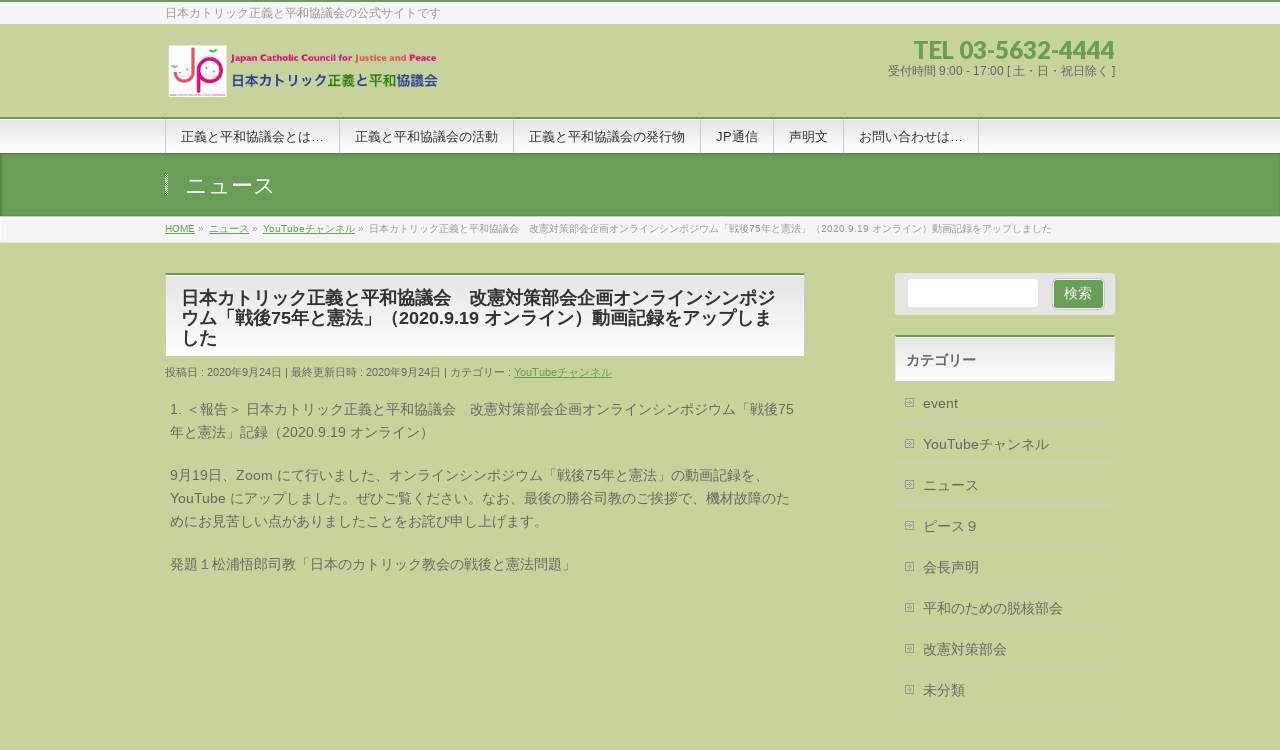

--- FILE ---
content_type: text/html; charset=UTF-8
request_url: https://www.jccjp.org/archives/1778.html
body_size: 45249
content:
<!DOCTYPE html>
<!--[if IE]>
<meta http-equiv="X-UA-Compatible" content="IE=Edge">
<![endif]-->
<html xmlns:fb="http://ogp.me/ns/fb#" lang="ja">
<head>
<meta charset="UTF-8" />
<link rel="start" href="https://www.jccjp.org" title="HOME" />

<meta id="viewport" name="viewport" content="width=device-width, initial-scale=1">
<title>日本カトリック正義と平和協議会　改憲対策部会企画オンラインシンポジウム「戦後75年と憲法」（2020.9.19  オンライン）動画記録をアップしました | 日本カトリック正義と平和協議会</title>
<meta name='robots' content='max-image-preview:large' />
<link rel='dns-prefetch' href='//fonts.googleapis.com' />
<link rel='dns-prefetch' href='//s.w.org' />
<link rel="alternate" type="application/rss+xml" title="日本カトリック正義と平和協議会 &raquo; フィード" href="https://www.jccjp.org/feed" />
<link rel="alternate" type="application/rss+xml" title="日本カトリック正義と平和協議会 &raquo; コメントフィード" href="https://www.jccjp.org/comments/feed" />
<meta name="description" content="1. ＜報告＞ 日本カトリック正義と平和協議会　改憲対策部会企画オンラインシンポジウム「戦後75年と憲法」記録（2020.9.19 オンライン）9月19日、Zoom にて行いました、オンラインシンポジウム「戦後75年と憲法」の動画記録を、YouTube にアップしました。ぜひご覧ください。なお、最後の勝谷司教のご挨拶で、機材故障のためにお見苦しい点がありましたことをお詫び申し上げます。発題１松浦悟郎司教「日本のカトリック教会の戦後と憲法問題」https:/" />
<style type="text/css">.keyColorBG,.keyColorBGh:hover,.keyColor_bg,.keyColor_bg_hover:hover{background-color: #799631;}.keyColorCl,.keyColorClh:hover,.keyColor_txt,.keyColor_txt_hover:hover{color: #799631;}.keyColorBd,.keyColorBdh:hover,.keyColor_border,.keyColor_border_hover:hover{border-color: #799631;}.color_keyBG,.color_keyBGh:hover,.color_key_bg,.color_key_bg_hover:hover{background-color: #799631;}.color_keyCl,.color_keyClh:hover,.color_key_txt,.color_key_txt_hover:hover{color: #799631;}.color_keyBd,.color_keyBdh:hover,.color_key_border,.color_key_border_hover:hover{border-color: #799631;}</style>
<script type="text/javascript">
window._wpemojiSettings = {"baseUrl":"https:\/\/s.w.org\/images\/core\/emoji\/14.0.0\/72x72\/","ext":".png","svgUrl":"https:\/\/s.w.org\/images\/core\/emoji\/14.0.0\/svg\/","svgExt":".svg","source":{"concatemoji":"https:\/\/www.jccjp.org\/wordpress\/wp-includes\/js\/wp-emoji-release.min.js?ver=6.0.11"}};
/*! This file is auto-generated */
!function(e,a,t){var n,r,o,i=a.createElement("canvas"),p=i.getContext&&i.getContext("2d");function s(e,t){var a=String.fromCharCode,e=(p.clearRect(0,0,i.width,i.height),p.fillText(a.apply(this,e),0,0),i.toDataURL());return p.clearRect(0,0,i.width,i.height),p.fillText(a.apply(this,t),0,0),e===i.toDataURL()}function c(e){var t=a.createElement("script");t.src=e,t.defer=t.type="text/javascript",a.getElementsByTagName("head")[0].appendChild(t)}for(o=Array("flag","emoji"),t.supports={everything:!0,everythingExceptFlag:!0},r=0;r<o.length;r++)t.supports[o[r]]=function(e){if(!p||!p.fillText)return!1;switch(p.textBaseline="top",p.font="600 32px Arial",e){case"flag":return s([127987,65039,8205,9895,65039],[127987,65039,8203,9895,65039])?!1:!s([55356,56826,55356,56819],[55356,56826,8203,55356,56819])&&!s([55356,57332,56128,56423,56128,56418,56128,56421,56128,56430,56128,56423,56128,56447],[55356,57332,8203,56128,56423,8203,56128,56418,8203,56128,56421,8203,56128,56430,8203,56128,56423,8203,56128,56447]);case"emoji":return!s([129777,127995,8205,129778,127999],[129777,127995,8203,129778,127999])}return!1}(o[r]),t.supports.everything=t.supports.everything&&t.supports[o[r]],"flag"!==o[r]&&(t.supports.everythingExceptFlag=t.supports.everythingExceptFlag&&t.supports[o[r]]);t.supports.everythingExceptFlag=t.supports.everythingExceptFlag&&!t.supports.flag,t.DOMReady=!1,t.readyCallback=function(){t.DOMReady=!0},t.supports.everything||(n=function(){t.readyCallback()},a.addEventListener?(a.addEventListener("DOMContentLoaded",n,!1),e.addEventListener("load",n,!1)):(e.attachEvent("onload",n),a.attachEvent("onreadystatechange",function(){"complete"===a.readyState&&t.readyCallback()})),(e=t.source||{}).concatemoji?c(e.concatemoji):e.wpemoji&&e.twemoji&&(c(e.twemoji),c(e.wpemoji)))}(window,document,window._wpemojiSettings);
</script>
<style type="text/css">
img.wp-smiley,
img.emoji {
	display: inline !important;
	border: none !important;
	box-shadow: none !important;
	height: 1em !important;
	width: 1em !important;
	margin: 0 0.07em !important;
	vertical-align: -0.1em !important;
	background: none !important;
	padding: 0 !important;
}
</style>
	<link rel='stylesheet' id='wp-block-library-css'  href='https://www.jccjp.org/wordpress/wp-includes/css/dist/block-library/style.min.css?ver=6.0.11' type='text/css' media='all' />
<style id='global-styles-inline-css' type='text/css'>
body{--wp--preset--color--black: #000000;--wp--preset--color--cyan-bluish-gray: #abb8c3;--wp--preset--color--white: #ffffff;--wp--preset--color--pale-pink: #f78da7;--wp--preset--color--vivid-red: #cf2e2e;--wp--preset--color--luminous-vivid-orange: #ff6900;--wp--preset--color--luminous-vivid-amber: #fcb900;--wp--preset--color--light-green-cyan: #7bdcb5;--wp--preset--color--vivid-green-cyan: #00d084;--wp--preset--color--pale-cyan-blue: #8ed1fc;--wp--preset--color--vivid-cyan-blue: #0693e3;--wp--preset--color--vivid-purple: #9b51e0;--wp--preset--gradient--vivid-cyan-blue-to-vivid-purple: linear-gradient(135deg,rgba(6,147,227,1) 0%,rgb(155,81,224) 100%);--wp--preset--gradient--light-green-cyan-to-vivid-green-cyan: linear-gradient(135deg,rgb(122,220,180) 0%,rgb(0,208,130) 100%);--wp--preset--gradient--luminous-vivid-amber-to-luminous-vivid-orange: linear-gradient(135deg,rgba(252,185,0,1) 0%,rgba(255,105,0,1) 100%);--wp--preset--gradient--luminous-vivid-orange-to-vivid-red: linear-gradient(135deg,rgba(255,105,0,1) 0%,rgb(207,46,46) 100%);--wp--preset--gradient--very-light-gray-to-cyan-bluish-gray: linear-gradient(135deg,rgb(238,238,238) 0%,rgb(169,184,195) 100%);--wp--preset--gradient--cool-to-warm-spectrum: linear-gradient(135deg,rgb(74,234,220) 0%,rgb(151,120,209) 20%,rgb(207,42,186) 40%,rgb(238,44,130) 60%,rgb(251,105,98) 80%,rgb(254,248,76) 100%);--wp--preset--gradient--blush-light-purple: linear-gradient(135deg,rgb(255,206,236) 0%,rgb(152,150,240) 100%);--wp--preset--gradient--blush-bordeaux: linear-gradient(135deg,rgb(254,205,165) 0%,rgb(254,45,45) 50%,rgb(107,0,62) 100%);--wp--preset--gradient--luminous-dusk: linear-gradient(135deg,rgb(255,203,112) 0%,rgb(199,81,192) 50%,rgb(65,88,208) 100%);--wp--preset--gradient--pale-ocean: linear-gradient(135deg,rgb(255,245,203) 0%,rgb(182,227,212) 50%,rgb(51,167,181) 100%);--wp--preset--gradient--electric-grass: linear-gradient(135deg,rgb(202,248,128) 0%,rgb(113,206,126) 100%);--wp--preset--gradient--midnight: linear-gradient(135deg,rgb(2,3,129) 0%,rgb(40,116,252) 100%);--wp--preset--duotone--dark-grayscale: url('#wp-duotone-dark-grayscale');--wp--preset--duotone--grayscale: url('#wp-duotone-grayscale');--wp--preset--duotone--purple-yellow: url('#wp-duotone-purple-yellow');--wp--preset--duotone--blue-red: url('#wp-duotone-blue-red');--wp--preset--duotone--midnight: url('#wp-duotone-midnight');--wp--preset--duotone--magenta-yellow: url('#wp-duotone-magenta-yellow');--wp--preset--duotone--purple-green: url('#wp-duotone-purple-green');--wp--preset--duotone--blue-orange: url('#wp-duotone-blue-orange');--wp--preset--font-size--small: 13px;--wp--preset--font-size--medium: 20px;--wp--preset--font-size--large: 36px;--wp--preset--font-size--x-large: 42px;}.has-black-color{color: var(--wp--preset--color--black) !important;}.has-cyan-bluish-gray-color{color: var(--wp--preset--color--cyan-bluish-gray) !important;}.has-white-color{color: var(--wp--preset--color--white) !important;}.has-pale-pink-color{color: var(--wp--preset--color--pale-pink) !important;}.has-vivid-red-color{color: var(--wp--preset--color--vivid-red) !important;}.has-luminous-vivid-orange-color{color: var(--wp--preset--color--luminous-vivid-orange) !important;}.has-luminous-vivid-amber-color{color: var(--wp--preset--color--luminous-vivid-amber) !important;}.has-light-green-cyan-color{color: var(--wp--preset--color--light-green-cyan) !important;}.has-vivid-green-cyan-color{color: var(--wp--preset--color--vivid-green-cyan) !important;}.has-pale-cyan-blue-color{color: var(--wp--preset--color--pale-cyan-blue) !important;}.has-vivid-cyan-blue-color{color: var(--wp--preset--color--vivid-cyan-blue) !important;}.has-vivid-purple-color{color: var(--wp--preset--color--vivid-purple) !important;}.has-black-background-color{background-color: var(--wp--preset--color--black) !important;}.has-cyan-bluish-gray-background-color{background-color: var(--wp--preset--color--cyan-bluish-gray) !important;}.has-white-background-color{background-color: var(--wp--preset--color--white) !important;}.has-pale-pink-background-color{background-color: var(--wp--preset--color--pale-pink) !important;}.has-vivid-red-background-color{background-color: var(--wp--preset--color--vivid-red) !important;}.has-luminous-vivid-orange-background-color{background-color: var(--wp--preset--color--luminous-vivid-orange) !important;}.has-luminous-vivid-amber-background-color{background-color: var(--wp--preset--color--luminous-vivid-amber) !important;}.has-light-green-cyan-background-color{background-color: var(--wp--preset--color--light-green-cyan) !important;}.has-vivid-green-cyan-background-color{background-color: var(--wp--preset--color--vivid-green-cyan) !important;}.has-pale-cyan-blue-background-color{background-color: var(--wp--preset--color--pale-cyan-blue) !important;}.has-vivid-cyan-blue-background-color{background-color: var(--wp--preset--color--vivid-cyan-blue) !important;}.has-vivid-purple-background-color{background-color: var(--wp--preset--color--vivid-purple) !important;}.has-black-border-color{border-color: var(--wp--preset--color--black) !important;}.has-cyan-bluish-gray-border-color{border-color: var(--wp--preset--color--cyan-bluish-gray) !important;}.has-white-border-color{border-color: var(--wp--preset--color--white) !important;}.has-pale-pink-border-color{border-color: var(--wp--preset--color--pale-pink) !important;}.has-vivid-red-border-color{border-color: var(--wp--preset--color--vivid-red) !important;}.has-luminous-vivid-orange-border-color{border-color: var(--wp--preset--color--luminous-vivid-orange) !important;}.has-luminous-vivid-amber-border-color{border-color: var(--wp--preset--color--luminous-vivid-amber) !important;}.has-light-green-cyan-border-color{border-color: var(--wp--preset--color--light-green-cyan) !important;}.has-vivid-green-cyan-border-color{border-color: var(--wp--preset--color--vivid-green-cyan) !important;}.has-pale-cyan-blue-border-color{border-color: var(--wp--preset--color--pale-cyan-blue) !important;}.has-vivid-cyan-blue-border-color{border-color: var(--wp--preset--color--vivid-cyan-blue) !important;}.has-vivid-purple-border-color{border-color: var(--wp--preset--color--vivid-purple) !important;}.has-vivid-cyan-blue-to-vivid-purple-gradient-background{background: var(--wp--preset--gradient--vivid-cyan-blue-to-vivid-purple) !important;}.has-light-green-cyan-to-vivid-green-cyan-gradient-background{background: var(--wp--preset--gradient--light-green-cyan-to-vivid-green-cyan) !important;}.has-luminous-vivid-amber-to-luminous-vivid-orange-gradient-background{background: var(--wp--preset--gradient--luminous-vivid-amber-to-luminous-vivid-orange) !important;}.has-luminous-vivid-orange-to-vivid-red-gradient-background{background: var(--wp--preset--gradient--luminous-vivid-orange-to-vivid-red) !important;}.has-very-light-gray-to-cyan-bluish-gray-gradient-background{background: var(--wp--preset--gradient--very-light-gray-to-cyan-bluish-gray) !important;}.has-cool-to-warm-spectrum-gradient-background{background: var(--wp--preset--gradient--cool-to-warm-spectrum) !important;}.has-blush-light-purple-gradient-background{background: var(--wp--preset--gradient--blush-light-purple) !important;}.has-blush-bordeaux-gradient-background{background: var(--wp--preset--gradient--blush-bordeaux) !important;}.has-luminous-dusk-gradient-background{background: var(--wp--preset--gradient--luminous-dusk) !important;}.has-pale-ocean-gradient-background{background: var(--wp--preset--gradient--pale-ocean) !important;}.has-electric-grass-gradient-background{background: var(--wp--preset--gradient--electric-grass) !important;}.has-midnight-gradient-background{background: var(--wp--preset--gradient--midnight) !important;}.has-small-font-size{font-size: var(--wp--preset--font-size--small) !important;}.has-medium-font-size{font-size: var(--wp--preset--font-size--medium) !important;}.has-large-font-size{font-size: var(--wp--preset--font-size--large) !important;}.has-x-large-font-size{font-size: var(--wp--preset--font-size--x-large) !important;}
</style>
<link rel='stylesheet' id='contact-form-7-css'  href='https://www.jccjp.org/wordpress/wp-content/plugins/contact-form-7/includes/css/styles.css?ver=5.7.7' type='text/css' media='all' />
<link rel='stylesheet' id='Biz_Vektor_common_style-css'  href='https://www.jccjp.org/wordpress/wp-content/themes/biz-vektor/css/bizvektor_common_min.css?ver=1.11.5' type='text/css' media='all' />
<link rel='stylesheet' id='Biz_Vektor_Design_style-css'  href='https://www.jccjp.org/wordpress/wp-content/themes/biz-vektor/design_skins/001/001.css?ver=1.11.5' type='text/css' media='all' />
<link rel='stylesheet' id='Biz_Vektor_plugin_sns_style-css'  href='https://www.jccjp.org/wordpress/wp-content/themes/biz-vektor/plugins/sns/style_bizvektor_sns.css?ver=6.0.11' type='text/css' media='all' />
<link rel='stylesheet' id='Biz_Vektor_add_web_fonts-css'  href='//fonts.googleapis.com/css?family=Droid+Sans%3A700%7CLato%3A900%7CAnton&#038;ver=6.0.11' type='text/css' media='all' />
<link rel="https://api.w.org/" href="https://www.jccjp.org/wp-json/" /><link rel="alternate" type="application/json" href="https://www.jccjp.org/wp-json/wp/v2/posts/1778" /><link rel="EditURI" type="application/rsd+xml" title="RSD" href="https://www.jccjp.org/wordpress/xmlrpc.php?rsd" />
<link rel="wlwmanifest" type="application/wlwmanifest+xml" href="https://www.jccjp.org/wordpress/wp-includes/wlwmanifest.xml" /> 
<link rel="canonical" href="https://www.jccjp.org/archives/1778.html" />
<link rel='shortlink' href='https://www.jccjp.org/?p=1778' />
<link rel="alternate" type="application/json+oembed" href="https://www.jccjp.org/wp-json/oembed/1.0/embed?url=https%3A%2F%2Fwww.jccjp.org%2Farchives%2F1778.html" />
<link rel="alternate" type="text/xml+oembed" href="https://www.jccjp.org/wp-json/oembed/1.0/embed?url=https%3A%2F%2Fwww.jccjp.org%2Farchives%2F1778.html&#038;format=xml" />
<!-- [ BizVektor OGP ] -->
<meta property="og:site_name" content="日本カトリック正義と平和協議会" />
<meta property="og:url" content="https://www.jccjp.org/archives/1778.html" />
<meta property="fb:app_id" content="368733997248535" />
<meta property="og:type" content="article" />
<meta property="og:title" content="日本カトリック正義と平和協議会　改憲対策部会企画オンラインシンポジウム「戦後75年と憲法」（2020.9.19  オンライン）動画記録をアップしました | 日本カトリック正義と平和協議会" />
<meta property="og:description" content="1. ＜報告＞ 日本カトリック正義と平和協議会　改憲対策部会企画オンラインシンポジウム「戦後75年と憲法」記録（2020.9.19 オンライン）  9月19日、Zoom にて行いました、オンラインシンポジウム「戦後75年と憲法」の動画記録を、YouTube にアップしました。ぜひご覧ください。なお、最後の勝谷司教のご挨拶で、機材故障のためにお見苦しい点がありましたことをお詫び申し上げます。  発題１松浦悟郎司教「日本のカトリック教会の戦後と憲法問題」 https:/" />
<!-- [ /BizVektor OGP ] -->
<!--[if lte IE 8]>
<link rel="stylesheet" type="text/css" media="all" href="https://www.jccjp.org/wordpress/wp-content/themes/biz-vektor/design_skins/001/001_oldie.css" />
<![endif]-->
<link rel="pingback" href="https://www.jccjp.org/wordpress/xmlrpc.php" />
<style type="text/css" id="custom-background-css">
body.custom-background { background-color: #c7d39a; }
</style>
	<link rel="icon" href="https://www.jccjp.org/wordpress/wp-content/uploads/2018/08/cropped-logo_mark-e1583987687327-32x32.jpg" sizes="32x32" />
<link rel="icon" href="https://www.jccjp.org/wordpress/wp-content/uploads/2018/08/cropped-logo_mark-e1583987687327-192x192.jpg" sizes="192x192" />
<link rel="apple-touch-icon" href="https://www.jccjp.org/wordpress/wp-content/uploads/2018/08/cropped-logo_mark-e1583987687327-180x180.jpg" />
<meta name="msapplication-TileImage" content="https://www.jccjp.org/wordpress/wp-content/uploads/2018/08/cropped-logo_mark-e1583987687327-270x270.jpg" />
		<style type="text/css">
a	{ color:#699e58; }
a:hover	{ color:#699e58;}

a.btn,
.linkBtn.linkBtnS a,
.linkBtn.linkBtnM a,
.moreLink a,
.btn.btnS a,
.btn.btnM a,
.btn.btnL a,
.content p.btn.btnL input,
input[type=button],
input[type=submit],
#searchform input[type=submit],
p.form-submit input[type=submit],
form#searchform input#searchsubmit,
.content form input.wpcf7-submit,
#confirm-button input	{ background-color:#699e58;color:#f5f5f5; }

.moreLink a:hover,
.btn.btnS a:hover,
.btn.btnM a:hover,
.btn.btnL a:hover	{ background-color:#699e58; color:#f5f5f5;}

#headerTop { border-top-color:#699e58;}
#header #headContact #headContactTel	{color:#699e58;}

#gMenu	{ border-top:2px solid #699e58; }
#gMenu h3.assistive-text {
background-color:#699e58;
border-right:1px solid #699e58;
background: -webkit-gradient(linear, 0 0, 0 bottom, from(#699e58), to(#699e58));
background: -moz-linear-gradient(#699e58, #699e58);
background: linear-gradient(#699e58, #699e58);
-ms-filter: "progid:DXImageTransform.Microsoft.Gradient(StartColorStr=#699e58, EndColorStr=#699e58)";
}

#gMenu .menu li.current_page_item > a,
#gMenu .menu li > a:hover { background-color:#699e58; }

#pageTitBnr	{ background-color:#699e58; }

#panList a	{ color:#699e58; }
#panList a:hover	{ color:#699e58; }

.content h2,
.content h1.contentTitle,
.content h1.entryPostTitle { border-top:2px solid #699e58;}
.content h3	{ border-left-color:#699e58;}
.content h4,
.content dt	{ color:#699e58; }

.content .infoList .infoCate a:hover	{ background-color:#699e58; }

.content .child_page_block h4 a	{ border-color:#699e58; }
.content .child_page_block h4 a:hover,
.content .child_page_block p a:hover	{ color:#699e58; }

.content .childPageBox ul li.current_page_item li a	{ color:#699e58; }

.content .mainFootContact p.mainFootTxt span.mainFootTel	{ color:#699e58; }
.content .mainFootContact .mainFootBt a			{ background-color:#699e58; }
.content .mainFootContact .mainFootBt a:hover	{ background-color:#699e58; }

.sideTower .localHead	{ border-top-color:#699e58; }
.sideTower li.sideBnr#sideContact a		{ background-color:#699e58; }
.sideTower li.sideBnr#sideContact a:hover	{ background-color:#699e58; }
.sideTower .sideWidget h4	{ border-left-color:#699e58; }

#pagetop a	{ background-color:#699e58; }
#footMenu	{ background-color:#699e58;border-top-color:#699e58; }

#topMainBnr	{ background-color:#699e58; }
#topMainBnrFrame a.slideFrame:hover	{ border:4px solid #699e58; }

#topPr .topPrInner h3	{ border-left-color:#699e58 ; }
#topPr .topPrInner p.moreLink a	{ background-color:#699e58; }
#topPr .topPrInner p.moreLink a:hover { background-color:#699e58; }

.paging span,
.paging a	{ color:#699e58;border:1px solid #699e58; }
.paging span.current,
.paging a:hover	{ background-color:#699e58; }

@media (min-width: 770px) {
#gMenu .menu > li.current_page_item > a,
#gMenu .menu > li.current-menu-item > a,
#gMenu .menu > li.current_page_ancestor > a ,
#gMenu .menu > li.current-page-ancestor > a ,
#gMenu .menu > li > a:hover	{
background-color:#699e58;
border-right:1px solid #699e58;
background: -webkit-gradient(linear, 0 0, 0 bottom, from(#699e58), to(#699e58));
background: -moz-linear-gradient(#699e58, #699e58);
background: linear-gradient(#699e58, #699e58);
-ms-filter: "progid:DXImageTransform.Microsoft.Gradient(StartColorStr=#699e58, EndColorStr=#699e58)";
}
}
		</style>
<!--[if lte IE 8]>
<style type="text/css">
#gMenu .menu > li.current_page_item > a,
#gMenu .menu > li.current_menu_item > a,
#gMenu .menu > li.current_page_ancestor > a ,
#gMenu .menu > li.current-page-ancestor > a ,
#gMenu .menu > li > a:hover	{
background-color:#699e58;
border-right:1px solid #699e58;
background: -webkit-gradient(linear, 0 0, 0 bottom, from(#699e58), to(#699e58));
background: -moz-linear-gradient(#699e58, #699e58);
background: linear-gradient(#699e58, #699e58);
-ms-filter: "progid:DXImageTransform.Microsoft.Gradient(StartColorStr=#699e58, EndColorStr=#699e58)";
}
</style>
<![endif]-->

	<style type="text/css">
/*-------------------------------------------*/
/*	font
/*-------------------------------------------*/
h1,h2,h3,h4,h4,h5,h6,#header #site-title,#pageTitBnr #pageTitInner #pageTit,#content .leadTxt,#sideTower .localHead {font-family: "ヒラギノ角ゴ Pro W3","Hiragino Kaku Gothic Pro","メイリオ",Meiryo,Osaka,"ＭＳ Ｐゴシック","MS PGothic",sans-serif; }
#pageTitBnr #pageTitInner #pageTit { font-weight:lighter; }
#gMenu .menu li a strong {font-family: "ヒラギノ角ゴ Pro W3","Hiragino Kaku Gothic Pro","メイリオ",Meiryo,Osaka,"ＭＳ Ｐゴシック","MS PGothic",sans-serif; }
</style>
<link rel="stylesheet" href="https://www.jccjp.org/wordpress/wp-content/themes/biz-vektor/style.css" type="text/css" media="all" />
<style type="text/css">
本文の文字サイズを大きくする</style>
	</head>

<body class="post-template-default single single-post postid-1778 single-format-standard custom-background two-column right-sidebar">

<div id="fb-root"></div>
<script>(function(d, s, id) {
	var js, fjs = d.getElementsByTagName(s)[0];
	if (d.getElementById(id)) return;
	js = d.createElement(s); js.id = id;
	js.src = "//connect.facebook.net/ja_JP/sdk.js#xfbml=1&version=v2.3&appId=368733997248535";
	fjs.parentNode.insertBefore(js, fjs);
}(document, 'script', 'facebook-jssdk'));</script>
	
<div id="wrap">

<!--[if lte IE 8]>
<div id="eradi_ie_box">
<div class="alert_title">ご利用の <span style="font-weight: bold;">Internet Exproler</span> は古すぎます。</div>
<p>あなたがご利用の Internet Explorer はすでにサポートが終了しているため、正しい表示・動作を保証しておりません。<br />
古い Internet Exproler はセキュリティーの観点からも、<a href="https://www.microsoft.com/ja-jp/windows/lifecycle/iesupport/" target="_blank" >新しいブラウザに移行する事が強く推奨されています。</a><br />
<a href="http://windows.microsoft.com/ja-jp/internet-explorer/" target="_blank" >最新のInternet Exproler</a> や <a href="https://www.microsoft.com/ja-jp/windows/microsoft-edge" target="_blank" >Edge</a> を利用するか、<a href="https://www.google.co.jp/chrome/browser/index.html" target="_blank">Chrome</a> や <a href="https://www.mozilla.org/ja/firefox/new/" target="_blank">Firefox</a> など、より早くて快適なブラウザをご利用ください。</p>
</div>
<![endif]-->

<!-- [ #headerTop ] -->
<div id="headerTop">
<div class="innerBox">
<div id="site-description">日本カトリック正義と平和協議会の公式サイトです</div>
</div>
</div><!-- [ /#headerTop ] -->

<!-- [ #header ] -->
<header id="header" class="header">
<div id="headerInner" class="innerBox">
<!-- [ #headLogo ] -->
<div id="site-title">
<a href="https://www.jccjp.org/" title="日本カトリック正義と平和協議会" rel="home">
<img src="https://www.jccjp.org/wordpress/wp-content/uploads/2020/03/ホームページヘッダ.jpg" alt="日本カトリック正義と平和協議会" /></a>
</div>
<!-- [ /#headLogo ] -->

<!-- [ #headContact ] -->
<div id="headContact" class="itemClose" onclick="showHide('headContact');"><div id="headContactInner">
<div id="headContactTel">TEL 03-5632-4444</div>
<div id="headContactTime">受付時間 9:00 - 17:00 [ 土・日・祝日除く ]</div>
</div></div><!-- [ /#headContact ] -->

</div>
<!-- #headerInner -->
</header>
<!-- [ /#header ] -->


<!-- [ #gMenu ] -->
<div id="gMenu" class="itemClose">
<div id="gMenuInner" class="innerBox">
<h3 class="assistive-text" onclick="showHide('gMenu');"><span>MENU</span></h3>
<div class="skip-link screen-reader-text">
	<a href="#content" title="メニューを飛ばす">メニューを飛ばす</a>
</div>
<div class="menu-main1-container"><ul id="menu-main1" class="menu"><li id="menu-item-42" class="menu-item menu-item-type-post_type menu-item-object-page menu-item-has-children"><a href="https://www.jccjp.org/about-us"><strong>正義と平和協議会とは…</strong></a>
<ul class="sub-menu">
	<li id="menu-item-254" class="menu-item menu-item-type-post_type menu-item-object-page"><a href="https://www.jccjp.org/about-us/mission-statement">正義と平和協議会のミッション</a></li>
	<li id="menu-item-376" class="menu-item menu-item-type-post_type menu-item-object-page"><a href="https://www.jccjp.org/our-work/%e6%ad%a3%e7%be%a9%e3%81%a8%e5%b9%b3%e5%92%8c%e5%8d%94%e8%ad%b0%e4%bc%9a%e5%b9%b4%e8%a1%a8">正義と平和協議会の歴史（制作中です）</a></li>
	<li id="menu-item-40" class="menu-item menu-item-type-post_type menu-item-object-page"><a href="https://www.jccjp.org/q-a">Q &#038; A</a></li>
</ul>
</li>
<li id="menu-item-41" class="menu-item menu-item-type-post_type menu-item-object-page menu-item-has-children"><a href="https://www.jccjp.org/our-work"><strong>正義と平和協議会の活動</strong></a>
<ul class="sub-menu">
	<li id="menu-item-445" class="menu-item menu-item-type-post_type menu-item-object-page"><a href="https://www.jccjp.org/%e6%ad%a3%e7%be%a9%e3%81%a8%e5%b9%b3%e5%92%8c%e5%8d%94%e8%ad%b0%e4%bc%9a%e3%81%ab%e5%8f%82%e5%8a%a0%e3%81%99%e3%82%8b%e6%96%b9%e6%b3%95">正義と平和協議会に参加する方法</a></li>
	<li id="menu-item-43" class="menu-item menu-item-type-post_type menu-item-object-page"><a href="https://www.jccjp.org/link">正義と平和のネットワーク</a></li>
</ul>
</li>
<li id="menu-item-971" class="menu-item menu-item-type-post_type menu-item-object-page menu-item-has-children"><a href="https://www.jccjp.org/%e6%ad%a3%e7%be%a9%e3%81%a8%e5%b9%b3%e5%92%8c%e5%8d%94%e8%ad%b0%e4%bc%9a%e3%81%ae%e5%87%ba%e7%89%88%e7%89%a9"><strong>正義と平和協議会の発行物</strong></a>
<ul class="sub-menu">
	<li id="menu-item-982" class="menu-item menu-item-type-post_type menu-item-object-page"><a href="https://www.jccjp.org/978-2">JPパンフレット</a></li>
</ul>
</li>
<li id="menu-item-942" class="menu-item menu-item-type-post_type menu-item-object-page menu-item-has-children"><a href="https://www.jccjp.org/jptsuushin"><strong>JP通信</strong></a>
<ul class="sub-menu">
	<li id="menu-item-906" class="menu-item menu-item-type-post_type menu-item-object-page"><a href="https://www.jccjp.org/jp-vol-200">JP通信 ( vol.200~)</a></li>
	<li id="menu-item-441" class="menu-item menu-item-type-post_type_archive menu-item-object-jptsushinbn"><a href="https://www.jccjp.org/archives/jptsushinbn">JP通信バックナンバー(~vo.199)</a></li>
</ul>
</li>
<li id="menu-item-51" class="menu-item menu-item-type-custom menu-item-object-custom"><a href="https://www.jccjp.org/?post_type=info"><strong>声明文</strong></a></li>
<li id="menu-item-45" class="menu-item menu-item-type-post_type menu-item-object-page"><a href="https://www.jccjp.org/contact-us2"><strong>お問い合わせは…</strong></a></li>
</ul></div>
</div><!-- [ /#gMenuInner ] -->
</div>
<!-- [ /#gMenu ] -->


<div id="pageTitBnr">
<div class="innerBox">
<div id="pageTitInner">
<div id="pageTit">
ニュース</div>
</div><!-- [ /#pageTitInner ] -->
</div>
</div><!-- [ /#pageTitBnr ] -->
<!-- [ #panList ] -->
<div id="panList">
<div id="panListInner" class="innerBox"><ul><li id="panHome" itemprop="itemListElement" itemscope itemtype="http://schema.org/ListItem"><a href="https://www.jccjp.org" itemprop="item"><span itemprop="name">HOME</span></a> &raquo; </li><li itemprop="itemListElement" itemscope itemtype="http://schema.org/ListItem"><a href="https://www.jccjp.org" itemprop="item"><span itemprop="name">ニュース</span></a> &raquo; </li><li itemprop="itemListElement" itemscope itemtype="http://schema.org/ListItem"><a href="https://www.jccjp.org/jpbooletvol9/youtube%e3%83%81%e3%83%a3%e3%83%b3%e3%83%8d%e3%83%ab" itemprop="item"><span itemprop="name">YouTubeチャンネル</span></a> &raquo; </li><li itemprop="itemListElement" itemscope itemtype="http://schema.org/ListItem"><span itemprop="name">日本カトリック正義と平和協議会　改憲対策部会企画オンラインシンポジウム「戦後75年と憲法」（2020.9.19  オンライン）動画記録をアップしました</span></li></ul></div>
</div>
<!-- [ /#panList ] -->

<div id="main" class="main">
<!-- [ #container ] -->
<div id="container" class="innerBox">
	<!-- [ #content ] -->
	<div id="content" class="content">

<!-- [ #post- ] -->
<div id="post-1778" class="post-1778 post type-post status-publish format-standard hentry category-youtube">
		<h1 class="entryPostTitle entry-title">日本カトリック正義と平和協議会　改憲対策部会企画オンラインシンポジウム「戦後75年と憲法」（2020.9.19  オンライン）動画記録をアップしました</h1>
	<div class="entry-meta">
<span class="published">投稿日 : 2020年9月24日</span>
<span class="updated entry-meta-items">最終更新日時 : 2020年9月24日</span>
<span class="vcard author entry-meta-items">投稿者 : <span class="fn">jccjp_staff</span></span>
<span class="tags entry-meta-items">カテゴリー :  <a href="https://www.jccjp.org/jpbooletvol9/youtube%e3%83%81%e3%83%a3%e3%83%b3%e3%83%8d%e3%83%ab" rel="tag">YouTubeチャンネル</a></span>
</div>
<!-- .entry-meta -->	<div class="entry-content post-content">
		<p>1. ＜報告＞ 日本カトリック正義と平和協議会　改憲対策部会企画オンラインシンポジウム「戦後75年と憲法」記録（2020.9.19 オンライン）</p>
<p>9月19日、Zoom にて行いました、オンラインシンポジウム「戦後75年と憲法」の動画記録を、YouTube にアップしました。ぜひご覧ください。なお、最後の勝谷司教のご挨拶で、機材故障のためにお見苦しい点がありましたことをお詫び申し上げます。</p>
<p>発題１松浦悟郎司教「日本のカトリック教会の戦後と憲法問題」<br />
<iframe title="オンライン・シンポジウム「戦後75年と憲法」発題１　松浦悟郎（名古屋教区司教、ピース９の会呼びかけ人）「 日本のカトリック教会の戦後と憲法問題」" width="640" height="360" src="https://www.youtube.com/embed/N0NgO_rYFyw?feature=oembed" frameborder="0" allow="accelerometer; autoplay; clipboard-write; encrypted-media; gyroscope; picture-in-picture" allowfullscreen></iframe></p>
<p>発題２中野晃一さん「日本の戦後75年、これからの日本のゆくえ 」<br />
<iframe loading="lazy" title="シンポジウム「戦後75年と憲法」発題２　中野晃一（上智大学、政治学者）「日本の戦後75年、これからの日本のゆくえ」" width="640" height="360" src="https://www.youtube.com/embed/M8PGGyg6wDY?feature=oembed" frameborder="0" allow="accelerometer; autoplay; clipboard-write; encrypted-media; gyroscope; picture-in-picture" allowfullscreen></iframe></p>
<p>＊中野晃一さん資料は、こちらからダウンロードできます。<br />
<a href="https://www.jccjp.org/wordpress/wp-content/uploads/2020/09/20200919nakano.pdf">https://www.jccjp.org/wordpress/wp-content/uploads/2020/09/20200919nakano.pdf</a></p>
<p>発題３ 安田菜津紀さん「戦後<span lang="EN-US">75</span>年目の国際社会をジャーナリストの眼から見る」＋ディスカッション<br />
<iframe loading="lazy" title="シンポジウム「戦後75年と憲法」発題３   安田菜津紀（フォトジャーナリスト）「戦後75年目の国際社会をジャーナリストの眼から見る」＋ディスカッション" width="640" height="360" src="https://www.youtube.com/embed/4c1fubgfQn8?feature=oembed" frameborder="0" allow="accelerometer; autoplay; clipboard-write; encrypted-media; gyroscope; picture-in-picture" allowfullscreen></iframe></p>
<p>全体<br />
<iframe loading="lazy" title="オンライン・シンポジウム「戦後75年と憲法」2020年９月19日（土）" width="640" height="360" src="https://www.youtube.com/embed/jzi_glz-W5I?feature=oembed" frameborder="0" allow="accelerometer; autoplay; clipboard-write; encrypted-media; gyroscope; picture-in-picture" allowfullscreen></iframe></p>
<p>&nbsp;</p>
		
		<div class="entry-utility">
					</div>
		<!-- .entry-utility -->
	</div><!-- .entry-content -->


<!-- [ .socialSet ] -->

<div class="socialSet">

<script>window.twttr=(function(d,s,id){var js,fjs=d.getElementsByTagName(s)[0],t=window.twttr||{};if(d.getElementById(id))return t;js=d.createElement(s);js.id=id;js.src="https://platform.twitter.com/widgets.js";fjs.parentNode.insertBefore(js,fjs);t._e=[];t.ready=function(f){t._e.push(f);};return t;}(document,"script","twitter-wjs"));</script>

<ul style="margin-left:0px;">

<li class="sb_facebook sb_icon">
<a href="http://www.facebook.com/sharer.php?src=bm&u=https://www.jccjp.org/archives/1778.html&amp;t=%E6%97%A5%E6%9C%AC%E3%82%AB%E3%83%88%E3%83%AA%E3%83%83%E3%82%AF%E6%AD%A3%E7%BE%A9%E3%81%A8%E5%B9%B3%E5%92%8C%E5%8D%94%E8%AD%B0%E4%BC%9A%E3%80%80%E6%94%B9%E6%86%B2%E5%AF%BE%E7%AD%96%E9%83%A8%E4%BC%9A%E4%BC%81%E7%94%BB%E3%82%AA%E3%83%B3%E3%83%A9%E3%82%A4%E3%83%B3%E3%82%B7%E3%83%B3%E3%83%9D%E3%82%B8%E3%82%A6%E3%83%A0%E3%80%8C%E6%88%A6%E5%BE%8C75%E5%B9%B4%E3%81%A8%E6%86%B2%E6%B3%95%E3%80%8D%EF%BC%882020.9.19++%E3%82%AA%E3%83%B3%E3%83%A9%E3%82%A4%E3%83%B3%EF%BC%89%E5%8B%95%E7%94%BB%E8%A8%98%E9%8C%B2%E3%82%92%E3%82%A2%E3%83%83%E3%83%97%E3%81%97%E3%81%BE%E3%81%97%E3%81%9F+%7C+%E6%97%A5%E6%9C%AC%E3%82%AB%E3%83%88%E3%83%AA%E3%83%83%E3%82%AF%E6%AD%A3%E7%BE%A9%E3%81%A8%E5%B9%B3%E5%92%8C%E5%8D%94%E8%AD%B0%E4%BC%9A" target="_blank" onclick="javascript:window.open(this.href, '', 'menubar=no,toolbar=no,resizable=yes,scrollbars=yes,height=400,width=600');return false;" ><span class="vk_icon_w_r_sns_fb icon_sns"></span><span class="sns_txt">Facebook</span>
</a>
</li>

<li class="sb_hatena sb_icon">
<a href="http://b.hatena.ne.jp/add?mode=confirm&url=https://www.jccjp.org/archives/1778.html&amp;title=%E6%97%A5%E6%9C%AC%E3%82%AB%E3%83%88%E3%83%AA%E3%83%83%E3%82%AF%E6%AD%A3%E7%BE%A9%E3%81%A8%E5%B9%B3%E5%92%8C%E5%8D%94%E8%AD%B0%E4%BC%9A%E3%80%80%E6%94%B9%E6%86%B2%E5%AF%BE%E7%AD%96%E9%83%A8%E4%BC%9A%E4%BC%81%E7%94%BB%E3%82%AA%E3%83%B3%E3%83%A9%E3%82%A4%E3%83%B3%E3%82%B7%E3%83%B3%E3%83%9D%E3%82%B8%E3%82%A6%E3%83%A0%E3%80%8C%E6%88%A6%E5%BE%8C75%E5%B9%B4%E3%81%A8%E6%86%B2%E6%B3%95%E3%80%8D%EF%BC%882020.9.19++%E3%82%AA%E3%83%B3%E3%83%A9%E3%82%A4%E3%83%B3%EF%BC%89%E5%8B%95%E7%94%BB%E8%A8%98%E9%8C%B2%E3%82%92%E3%82%A2%E3%83%83%E3%83%97%E3%81%97%E3%81%BE%E3%81%97%E3%81%9F+%7C+%E6%97%A5%E6%9C%AC%E3%82%AB%E3%83%88%E3%83%AA%E3%83%83%E3%82%AF%E6%AD%A3%E7%BE%A9%E3%81%A8%E5%B9%B3%E5%92%8C%E5%8D%94%E8%AD%B0%E4%BC%9A" target="_blank" onclick="javascript:window.open(this.href, '', 'menubar=no,toolbar=no,resizable=yes,scrollbars=yes,height=400,width=520');return false;"><span class="vk_icon_w_r_sns_hatena icon_sns"></span><span class="sns_txt">Hatena</span></a>
</li>

<li class="sb_twitter sb_icon">
<a href="http://twitter.com/intent/tweet?url=https://www.jccjp.org/archives/1778.html&amp;text=%E6%97%A5%E6%9C%AC%E3%82%AB%E3%83%88%E3%83%AA%E3%83%83%E3%82%AF%E6%AD%A3%E7%BE%A9%E3%81%A8%E5%B9%B3%E5%92%8C%E5%8D%94%E8%AD%B0%E4%BC%9A%E3%80%80%E6%94%B9%E6%86%B2%E5%AF%BE%E7%AD%96%E9%83%A8%E4%BC%9A%E4%BC%81%E7%94%BB%E3%82%AA%E3%83%B3%E3%83%A9%E3%82%A4%E3%83%B3%E3%82%B7%E3%83%B3%E3%83%9D%E3%82%B8%E3%82%A6%E3%83%A0%E3%80%8C%E6%88%A6%E5%BE%8C75%E5%B9%B4%E3%81%A8%E6%86%B2%E6%B3%95%E3%80%8D%EF%BC%882020.9.19++%E3%82%AA%E3%83%B3%E3%83%A9%E3%82%A4%E3%83%B3%EF%BC%89%E5%8B%95%E7%94%BB%E8%A8%98%E9%8C%B2%E3%82%92%E3%82%A2%E3%83%83%E3%83%97%E3%81%97%E3%81%BE%E3%81%97%E3%81%9F+%7C+%E6%97%A5%E6%9C%AC%E3%82%AB%E3%83%88%E3%83%AA%E3%83%83%E3%82%AF%E6%AD%A3%E7%BE%A9%E3%81%A8%E5%B9%B3%E5%92%8C%E5%8D%94%E8%AD%B0%E4%BC%9A" target="_blank" onclick="javascript:window.open(this.href, '', 'menubar=no,toolbar=no,resizable=yes,scrollbars=yes,height=300,width=600');return false;" ><span class="vk_icon_w_r_sns_twitter icon_sns"></span><span class="sns_txt">twitter</span></a>
</li>

<li class="sb_google sb_icon">
<a href="https://plus.google.com/share?url=https://www.jccjp.org/archives/1778.html&amp;t=%E6%97%A5%E6%9C%AC%E3%82%AB%E3%83%88%E3%83%AA%E3%83%83%E3%82%AF%E6%AD%A3%E7%BE%A9%E3%81%A8%E5%B9%B3%E5%92%8C%E5%8D%94%E8%AD%B0%E4%BC%9A%E3%80%80%E6%94%B9%E6%86%B2%E5%AF%BE%E7%AD%96%E9%83%A8%E4%BC%9A%E4%BC%81%E7%94%BB%E3%82%AA%E3%83%B3%E3%83%A9%E3%82%A4%E3%83%B3%E3%82%B7%E3%83%B3%E3%83%9D%E3%82%B8%E3%82%A6%E3%83%A0%E3%80%8C%E6%88%A6%E5%BE%8C75%E5%B9%B4%E3%81%A8%E6%86%B2%E6%B3%95%E3%80%8D%EF%BC%882020.9.19++%E3%82%AA%E3%83%B3%E3%83%A9%E3%82%A4%E3%83%B3%EF%BC%89%E5%8B%95%E7%94%BB%E8%A8%98%E9%8C%B2%E3%82%92%E3%82%A2%E3%83%83%E3%83%97%E3%81%97%E3%81%BE%E3%81%97%E3%81%9F+%7C+%E6%97%A5%E6%9C%AC%E3%82%AB%E3%83%88%E3%83%AA%E3%83%83%E3%82%AF%E6%AD%A3%E7%BE%A9%E3%81%A8%E5%B9%B3%E5%92%8C%E5%8D%94%E8%AD%B0%E4%BC%9A" target="_blank" onclick="javascript:window.open(this.href, '', 'menubar=no,toolbar=no,resizable=yes,scrollbars=yes,height=600,width=600');return false;"><span class="vk_icon_w_r_sns_google icon_sns"></span><span class="sns_txt">Google+</span></a>
</li>


<li class="sb_pocket"><span></span>
<a data-pocket-label="pocket" data-pocket-count="horizontal" class="pocket-btn" data-save-url="https://www.jccjp.org/archives/1778.html" data-lang="en"></a>
<script type="text/javascript">!function(d,i){if(!d.getElementById(i)){var j=d.createElement("script");j.id=i;j.src="https://widgets.getpocket.com/v1/j/btn.js?v=1";var w=d.getElementById(i);d.body.appendChild(j);}}(document,"pocket-btn-js");</script>
</li>

</ul>

</div>
<!-- [ /.socialSet ] -->
<div id="nav-below" class="navigation">
	<div class="nav-previous"><a href="https://www.jccjp.org/archives/1769.html" rel="prev"><span class="meta-nav">&larr;</span> 国際パックス・クリスティ「非暴力の旬間」（Season of Nonviolence ９月２１日―１０月２日)）祈りの提案</a></div>
	<div class="nav-next"><a href="https://www.jccjp.org/archives/1786.html" rel="next">One pointメッセージ「コロナの時代と福音」第15回 金性済牧師（日本キリスト教協議会総幹事）　（2020.9.24） <span class="meta-nav">&rarr;</span></a></div>
</div><!-- #nav-below -->
</div>
<!-- [ /#post- ] -->


<div id="comments">





</div><!-- #comments -->



</div>
<!-- [ /#content ] -->

<!-- [ #sideTower ] -->
<div id="sideTower" class="sideTower">
<div class="sideWidget widget widget_search" id="search-4"><form role="search" method="get" id="searchform" class="searchform" action="https://www.jccjp.org/">
				<div>
					<label class="screen-reader-text" for="s">検索:</label>
					<input type="text" value="" name="s" id="s" />
					<input type="submit" id="searchsubmit" value="検索" />
				</div>
			</form></div>	<div class="localSection sideWidget">
	<div class="localNaviBox">
	<h3 class="localHead">カテゴリー</h3>
	<ul class="localNavi">
		<li class="cat-item cat-item-8"><a href="https://www.jccjp.org/jpbooletvol9/event">event</a>
</li>
	<li class="cat-item cat-item-35"><a href="https://www.jccjp.org/jpbooletvol9/youtube%e3%83%81%e3%83%a3%e3%83%b3%e3%83%8d%e3%83%ab">YouTubeチャンネル</a>
</li>
	<li class="cat-item cat-item-22"><a href="https://www.jccjp.org/jpbooletvol9/%e3%83%8b%e3%83%a5%e3%83%bc%e3%82%b9">ニュース</a>
</li>
	<li class="cat-item cat-item-34"><a href="https://www.jccjp.org/jpbooletvol9/%e3%83%94%e3%83%bc%e3%82%b9%ef%bc%99">ピース９</a>
</li>
	<li class="cat-item cat-item-13"><a href="https://www.jccjp.org/jpbooletvol9/jpstatement">会長声明</a>
</li>
	<li class="cat-item cat-item-15"><a href="https://www.jccjp.org/jpbooletvol9/afpstatement">平和のための脱核部会</a>
</li>
	<li class="cat-item cat-item-36"><a href="https://www.jccjp.org/jpbooletvol9/%e6%94%b9%e6%86%b2%e5%af%be%e7%ad%96%e9%83%a8%e4%bc%9a">改憲対策部会</a>
</li>
	<li class="cat-item cat-item-1"><a href="https://www.jccjp.org/jpbooletvol9/%e6%9c%aa%e5%88%86%e9%a1%9e">未分類</a>
</li>
	<li class="cat-item cat-item-14"><a href="https://www.jccjp.org/jpbooletvol9/dpstatement">死刑廃止を求める部会</a>
</li>
	<li class="cat-item cat-item-23"><a href="https://www.jccjp.org/jpbooletvol9/%e7%99%ba%e8%a1%8c%e7%89%a9">発行物</a>
</li>
 
	</ul>
	</div>
	</div>
	<ul><li class="sideBnr" id="sideContact"><a href="https://www.jccjp.org/wordpress/?page_id=24">
<img src="https://www.jccjp.org/wordpress/wp-content/themes/biz-vektor/images/bnr_contact_ja.png" alt="メールでお問い合わせはこちら">
</a></li>
</ul>
<ul id="snsBnr"><li><a href="https://www.facebook.com/seigitoheiwa" target="_blank"><img src="https://www.jccjp.org/wordpress/wp-content/themes/biz-vektor/images/bnr_facebook.png" alt="facebook" /></a></li>
<li><a href="https://twitter.com/#!/https://x.com/vchGMFlp7REQ9Ha" target="_blank"><img src="https://www.jccjp.org/wordpress/wp-content/themes/biz-vektor/images/bnr_twitter.png" alt="twitter" /></a></li>
</ul></div>
<!-- [ /#sideTower ] -->
</div>
<!-- [ /#container ] -->

</div><!-- #main -->

<div id="back-top">
<a href="#wrap">
	<img id="pagetop" src="https://www.jccjp.org/wordpress/wp-content/themes/biz-vektor/js/res-vektor/images/footer_pagetop.png" alt="PAGETOP" />
</a>
</div>

<!-- [ #footerSection ] -->
<div id="footerSection">

	<div id="pagetop">
	<div id="pagetopInner" class="innerBox">
	<a href="#wrap">PAGETOP</a>
	</div>
	</div>

	<div id="footMenu">
	<div id="footMenuInner" class="innerBox">
		</div>
	</div>

	<!-- [ #footer ] -->
	<div id="footer">
	<!-- [ #footerInner ] -->
	<div id="footerInner" class="innerBox">
		<dl id="footerOutline">
		<dt>日本カトリック正義と平和協議会</dt>
		<dd>
		〒135-8585<br />
東京都江東区潮見2-10-10<br />
日本カトリック会館6F<br />
TEL：03-5632-4444 / FAX：03-5632-7920		</dd>
		</dl>
		<!-- [ #footerSiteMap ] -->
		<div id="footerSiteMap">
</div>
		<!-- [ /#footerSiteMap ] -->
	</div>
	<!-- [ /#footerInner ] -->
	</div>
	<!-- [ /#footer ] -->

	<!-- [ #siteBottom ] -->
	<div id="siteBottom">
	<div id="siteBottomInner" class="innerBox">
	<div id="copy">Copyright &copy; <a href="https://www.jccjp.org/" rel="home">日本カトリック正義と平和協議会</a> All Rights Reserved.</div><div id="powerd">Powered by <a href="https://ja.wordpress.org/">WordPress</a> &amp; <a href="https://bizvektor.com" target="_blank" title="無料WordPressテーマ BizVektor(ビズベクトル)"> BizVektor Theme</a> by <a href="https://www.vektor-inc.co.jp" target="_blank" title="株式会社ベクトル -ウェブサイト制作・WordPressカスタマイズ- [ 愛知県名古屋市 ]">Vektor,Inc.</a> technology.</div>	</div>
	</div>
	<!-- [ /#siteBottom ] -->
</div>
<!-- [ /#footerSection ] -->
</div>
<!-- [ /#wrap ] -->
<script type='text/javascript' src='https://www.jccjp.org/wordpress/wp-content/plugins/contact-form-7/includes/swv/js/index.js?ver=5.7.7' id='swv-js'></script>
<script type='text/javascript' id='contact-form-7-js-extra'>
/* <![CDATA[ */
var wpcf7 = {"api":{"root":"https:\/\/www.jccjp.org\/wp-json\/","namespace":"contact-form-7\/v1"}};
/* ]]> */
</script>
<script type='text/javascript' src='https://www.jccjp.org/wordpress/wp-content/plugins/contact-form-7/includes/js/index.js?ver=5.7.7' id='contact-form-7-js'></script>
<script type='text/javascript' src='https://www.jccjp.org/wordpress/wp-includes/js/jquery/jquery.min.js?ver=3.6.0' id='jquery-core-js'></script>
<script type='text/javascript' src='https://www.jccjp.org/wordpress/wp-includes/js/jquery/jquery-migrate.min.js?ver=3.3.2' id='jquery-migrate-js'></script>
<script type='text/javascript' id='biz-vektor-min-js-js-extra'>
/* <![CDATA[ */
var bv_sliderParams = {"slideshowSpeed":"5000","animation":"slide"};
/* ]]> */
</script>
<script type='text/javascript' src='https://www.jccjp.org/wordpress/wp-content/themes/biz-vektor/js/biz-vektor-min.js?ver=1.11.5' defer='defer' id='biz-vektor-min-js-js'></script>
</body>
</html>